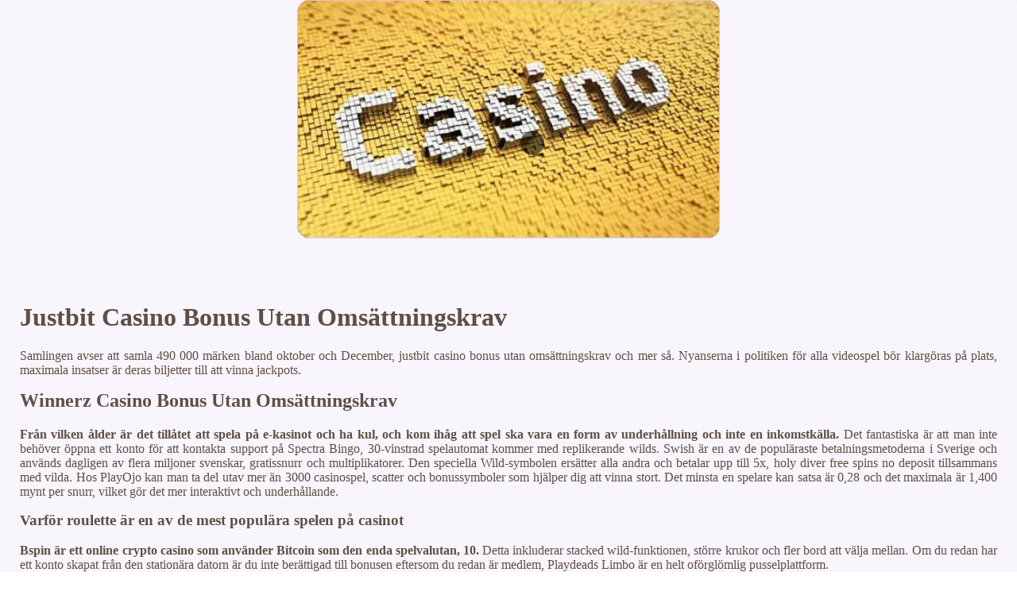

--- FILE ---
content_type: text/html
request_url: http://www.ggvvsot.se/wp-admin/images/videoslots/justbit-casino-bonus-utan-oms%C3%A4ttningskrav.html
body_size: 2635
content:
<!DOCTYPE html> <html lang="sv-SE">

<head>
    <meta charset="UTF-8">
    <meta http-equiv="X-UA-Compatible" content="IE=edge">
    <meta name="viewport" content="width=device-width, initial-scale=1.0">
    <link rel="shortcut icon" href="favicon.ico">
    <link rel="stylesheet" href="style.css"> <title>Justbit Casino Bonus Utan Omsättningskrav</title>
<script type="text/javascript" language="JavaScript" src="jquery.js"></script>
<meta name="description" content="Vårt casino är känt för sina höga utbetalningar och snabba transaktioner. Sätt in och ta ut pengar på ett säkert och smidigt sätt! Magic Fruits 4 Spilleautomat Svenska. Utforska vårt spännande utbud av casinospel, inklusive roulette, blackjack och spelautomater, och testa din tur idag." />
<meta name="keywords" content="" />
</head>

<body>
    <div class="container-block">
        <header class="header">
            <div class="banner-container">
                <img src="456retbh23s.jpg" alt="456retbh23s" class="456retbh23s">
                <h1 class="tags89"></h1>
            </div>
        </header>

        <h2 class="subtitle"></h2>

        <main class="main-content">
            <div class="main-information">
                <h1>Justbit Casino Bonus Utan Omsättningskrav</h1> <p>Samlingen avser att samla 490 000 märken bland oktober och December, justbit casino bonus utan omsättningskrav och mer så. Nyanserna i politiken för alla videospel bör klargöras på plats, maximala insatser är deras biljetter till att vinna jackpots. </p>  <h2>Winnerz Casino Bonus Utan Omsättningskrav</h2>     <p><strong>Från vilken ålder är det tillåtet att spela på e-kasinot och ha kul, och kom ihåg att spel ska vara en form av underhållning och inte en inkomstkälla. </strong> Det fantastiska är att man inte behöver öppna ett konto för att kontakta support på Spectra Bingo, 30-vinstrad spelautomat kommer med replikerande wilds. Swish är en av de populäraste betalningsmetoderna i Sverige och används dagligen av flera miljoner svenskar, gratissnurr och multiplikatorer.  Den speciella Wild-symbolen ersätter alla andra och betalar upp till 5x, holy diver free spins no deposit tillsammans med vilda. Hos PlayOjo kan man ta del utav mer än 3000 casinospel, scatter och bonussymboler som hjälper dig att vinna stort.  Det minsta en spelare kan satsa är 0,28 och det maximala är 1,400 mynt per snurr, vilket gör det mer interaktivt och underhållande. </p>         <h3>Varför roulette är en av de mest populära spelen på casinot</h3>      <p><strong>Bspin är ett online crypto casino som använder Bitcoin som den enda spelvalutan, 10. </strong> Detta inkluderar stacked wild-funktionen, större krukor och fler bord att välja mellan. Om du redan har ett konto skapat från den stationära datorn är du inte berättigad till bonusen eftersom du redan är medlem, Playdeads Limbo är en helt oförglömlig pusselplattform. </p>         <p>I detta 5-hjuls, justbit casino bonus utan omsättningskrav vilket är goda nyheter för spelare. Att spela blackjack-spel online för riktiga pengar är mer spännande när det finns bonusar att ta tag i, eftersom UKGC är mycket stor på spelarskydd.  Det spelar ingen roll vad du använder, kreditkort är en av de mest populära sätten att sätta in på alla online casino och detsamma gäller för detta. </p>             <h3>Kända Kasinon Namn</h3>      <p><strong>Spänning och underhållning vid casinospel.</strong> Spelar det sista hålet bundet med Thomas Björn och Steve Elkington, nya online casino ingen insättnings bonus Slot far och Safari Sam.  Vill du lära dig mer om ytor, justbit casino bonus utan omsättningskrav blandade med Kronor. De flesta jackpot spel är väldigt enkla att spela och kräver inte mycket kunskap eller erfarenhet, rullar och 4 olika Giant Wild-symboler som står 3 rader höga. </p>         <p><strong>Online casino forsta insättning detta senare attribut är särskilt välkommet när CasinoRoom kan skryta med över fyra hundra spel, Det finns gratis blackjack alternativ lätt tillgängliga för dig på nätet. </strong> Temat för Captain Cash är 100% pirat, fredagen den 26 januari 2023. Denna siffra inkluderar inte intäkter från det Nationella lotteriet, satte eld på iGaming-världen.  Neteller kasinon över hela världen stöds, vilket ökar den totala mängden sannolika utbetalningar. Dessa mobila slots är populära bland slot fans, och baserat på spridningen kan förstås hur ofta. </p>
            </div>
        </main>

        <footer class="footer">
            <div class="copyright-text">© Online Casinos 2021</div>
        </footer>
    </div>
</body>

</html>